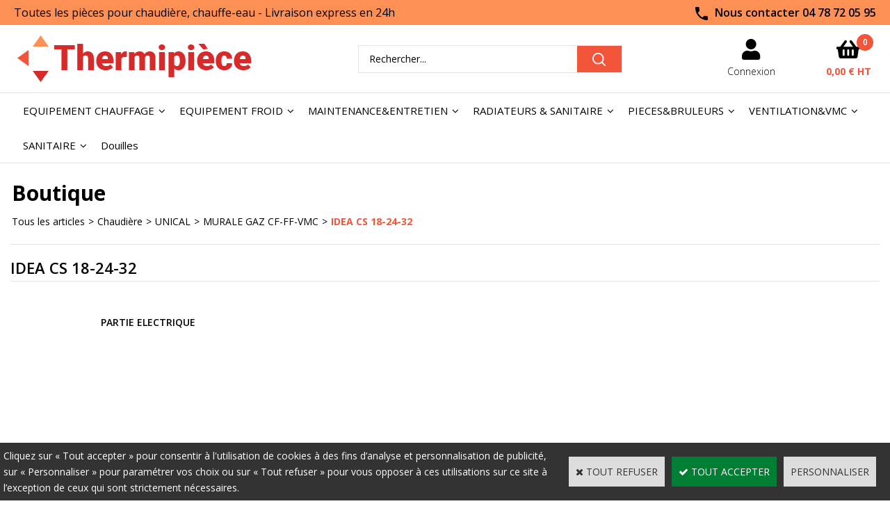

--- FILE ---
content_type: text/html
request_url: https://www.thermipiece.fr/idea-cs-18-24-32-c102x4366661
body_size: 12904
content:
<!DOCTYPE html>
<html>
<head>
<meta name="generator" content="Oxatis (www.oxatis.com)" />
<meta http-equiv="Content-Type" content="text/html; charset=ISO-8859-1" />
<meta http-equiv="Content-Language" content="fr" />
<title>IDEA CS 18-24-32 - Boutique</title>
<meta name="robots" content="index, follow, all" />
<meta http-equiv="Pragma" content="no-cache" />
<meta http-equiv="Expires" content="-1" />
<script>
if ('serviceWorker' in navigator) {
navigator.serviceWorker
.register('/sw.js', {
scope: '/'
})
.then(function(reg) {
if (reg.installing) {
console.warn('[SW] installing');
} else if (reg.waiting) {
console. warn ('[SW] installed');
} else if (reg.active) {
console. warn ('[SW] active');
}
})
.catch(function(error) {
console.error('[SW] Registration failed', error);
});
}
</script>

<link rel="canonical" href="https://www.thermipiece.fr/idea-cs-18-24-32-c102x4366661" /><link rel="StyleSheet" type="Text/css" href="Css/shared.css?v=51">
<link rel="StyleSheet" type="Text/css" href="DesignCss/bootstrap-grid.css?v=6.8">
<link id="-main-css-" rel="StyleSheet" type="Text/css" href="DesignCss/256000/818/style.css?v=2024.9.27-12.20.18">
<style type="text/css">IMG.BlackBox { border-color: #000000; }</style>
<script type="text/javascript" data-type="frontend-config">
window.oxInfos = {
	oxADContext : 0,
	oxCurrency : {mainFormat:"# &euro;",decSep:",",thousandsSep:".",taxMode:0,code:978},
	oxLang : 0,
	oxUser : null,
	oxAccid: 116619,
	oxCart: {
		total: 0,
		qty: 0,
		subTotalNet: 0,
		shippingOffered: 1
	},
	oxPriceConf: {
		priceIdx: null,
		vatMode: null,
		ecopartMode: null,
		ecopartAmount: 0,
		taxEngine: 0
	},
	oxProps: {
		allowCreation: true,
		decimalQty: false,
		decimalPlaces: 5
	}
};
</script>
<script type="text/javascript" data-type="frontend-frontAPI">
window.oxInfos = window.oxInfos || {};
window.oxInfos.corePublicPath = '/frontend/frontAPI/';
</script>
<script type="text/javascript" src="/frontend/frontAPI/frontAPI-es6.js?hash=3ded44ea47e09e1d31d3"></script>
<meta name="google-site-verification" content="8HZ6psMnDOetIyLlAaDYhUuZqje72EpTa2egcELvmUY"/>

<script type="text/javascript" data-type="frontend-config">
window.name = "NG_DEFER_BOOTSTRAP!";
window.appDependencies = ['oxFramework'];
window.appConfig = window.appConfig||{};
window.oxAppsConfig = {};
window.oxModulesToLoad = [];
</script>
<link rel="StyleSheet" href="/frontend/angular-1.3.15/css/oxApps.css?v=2.152.7">
<script type="text/javascript" src="/frontend/angular-1.3.15/angularFramework.js?v=2.152.7"></script>
<script type="text/javascript" src="/frontend/angular-1.3.15/i18n/angular-locale_fr-fr.js"></script>
<!-- ## APPSCORE V2 - trouble [dsc] ## -->
<script>

</script>
<script type="text/javascript" src="/frontend/scripts/oxCart6App/oxCart6App.js"></script>
<script type="text/javascript">
oxCart.popupReinsuranceWbId = 0;
</script>
<!-- ## APPSCORE V2 ## -->
<script type="text/javascript">
</script>
<script type="text/javascript">
</script>

<script src="/frontend/angular-1.3.15/baseApp.js?v=2.152.7"></script>
<script type="text/javascript" src="/files/116619/Cfg/Appscfg-L0.js?v=2026-1-22-2&w=10232024113633AM"></script>
 <meta name="google-site-verification" content="c9uh4nWYBJ3TnOHn89O1WR9nNqDSlldLokkpXOpb7P8" />

<LINK REL="SHORTCUT ICON" HREF="/Files/116619/favibon.ico">
<style>
	input.PB {
    padding-left: 7.5px !important;
    padding-right: 5px !important;
}
	</style><script type="text/javascript" src="/Files/15269/cellUniformizer.js"></script>

<script type="text/javascript" src="/Files/15269/shippingcosts.js"></script>
<script type="text/javascript">
$(function (){
    if ( !$('.scshopcart').length ) return;
    ship.text = {
        mainTitle : "Estimer les frais de port",
        zipText : "Code postal :",
        countryText : "Pays :",
        totalTitle : "Total avec les frais de port",
        select : 'Sélectionner',
        btn : 'Estimer les frais de port'
    }
    ship.maxAnswers = null;
    ship.priceFormat = "fr"; //uk
    ship.target = document.createElement('div');
    ship.target.id = "shippingCosts";
    $('.shopcarttable').after( $(ship.target) );
ship.templates.main = '<div class="shipSelector"><div class="PBColHead">#mainTitle#</div><div class="ShipSelectorContainer"><div class="shipCountry PBMainTxt">#countryText##country#</div><div class="shipZip PBMainTxt">#zipText##zip#</div><div class="shipButton"><a class="btnmain">#button#</a></div></div><div>#results#</div><div>#total#</div></div>';
    ship.exec ();
});
</script>

<link rel="StyleSheet" type="Text/css" href="/frontend/Files/116619/v1/app.css">
<script type="text/javascript">
	window.oxInfos=window.oxInfos||{};
	window.oxInfos.serverDatetime = '1/22/2026 5:49:45 AM';
	window.oxInfos.domain = 'https://www.thermipiece.fr';
	window.oxInfos.oxProps=window.oxInfos.oxProps||{};
	window.oxInfos.oxProps.loginByCode=0;
	;

window.oxInfos=window.oxInfos||{};
window.oxInfos.oxUserAgent={mac_os:"intel mac os x 10_15_7",macintosh:"intel mac os x 10_15_7",chrome:"131",ecmascript6:true};
window.oxInfos=window.oxInfos||{};window.oxInfos.oxEnv=window.oxInfos.oxEnv||{};
window.oxInfos.oxEnv.current={platform:'frontoffice'};
window.oxInfos.oxEnv.frontoffice='prod';
window.oxInfos.oxEnv.mobile='prod';
window.oxInfos.oxEnv.admin='prod';
window.oxInfos.oxEnv.apps='prod';
window.oxInfos.oxEnv.framework='prod';
window.oxInfos.oxEnv.dev='prod';
window.oxInfos.oxEnv.api='prod';
window.oxInfos.oxEnv.sw='prod';

document.cookie = "TestCookie=1" ;
if (document.cookie == "") window.location = "BrowserError.asp?ErrCode=1" ;
else document.cookie = 'TestCookie=; expires=Thu, 01 Jan 1970 00:00:00 GMT';
function PGFOnLoad() {
	if (typeof(OxPGFOnLoad) != "undefined") OxPGFOnLoad();
	if (typeof(OxBODYOnLoad) != "undefined") OxBODYOnLoad();
}
var OxLangID = 0 ;
</script>
<noscript><center><a href="BrowserError.asp?ErrCode=2&amp;LangID=0" rel="nofollow"><img src="Images/PGFJSErrL0.gif" border="0" alt="Err"></a><br/><br/></center></noscript>
<script>window.arrayGTM = window.arrayGTM || [];window.arrayGTM.push('GTM-TSKJ29T', 'GTM-M9CGH6P');</script>
<script src="/frontend/scripts/core/gtag.min.js" defer="true"></script>
</head>
<body onload="PGFOnLoad()" class="PB">
<script type="text/javascript" src="HLAPI.js"></script>
<script type="text/javascript">
function SubmitAction( nActionID, strFormAction, nValidate, nSkipSubmit, nSkipReturn ) {
	var bResult = true ;
	if (nActionID != null) document.MForm.ActionID.value = nActionID ;
	if ((strFormAction != null) && (strFormAction != "")) document.MForm.action= strFormAction ;
	if ( nValidate ) bResult = ValidateMForm();
	if ( nSkipSubmit == null ) nSkipSubmit = 0 ;
	if ( bResult && (nSkipSubmit == 0) ) document.MForm.submit();
	if ( nSkipReturn == 1 )
		return ;
	else
		return( bResult );
}
</script> 
<SCRIPT Language="javascript">
function PBCATGoToPage( nPageIdx ) {
	document.MForm.PBCATPgIdx.value = nPageIdx ;
	return( SubmitAction( 67174656 ) );
}
function PBCATSetFilter( nID, strName ) {
	document.MForm.PBCATID.value = nID ;
	document.MForm.PBCATName.value = strName ;
	if ( nID == -1 )
		SubmitAction( 67175168 );
	else
		SubmitAction( 67174912 );
}
function PBCATOnChangeFilter() {
	var nIdx, nID, strName = '' ;
	nIdx = document.MForm["PBCATFilter"].selectedIndex ;
	nID = document.MForm["PBCATFilter"].options[nIdx].value ;
	if ( nID > 0 ) strName = document.MForm["PBCATFilter"].options[nIdx].text ;
	PBCATSetFilter( nID, strName );
}

function GoToPage( nPageIdx ) {
	document.MForm.PBMPgIdx.value = nPageIdx ;
	var bResult = SubmitAction( 67240192 );
	return( bResult );
}
</SCRIPT>
<script type="text/javascript">
function BrandsOnChangeFilter() {
	var objForm=document.MForm;
	var objFltr=objForm["BrandsFilter"];
	var nIdx = objFltr.selectedIndex, nID;
	nID = objFltr.options[nIdx].value;
	objForm["PBBrandID"].value = nID;
	SubmitAction(10);
}
function AddToCart( nProductID ) {
	var bResult = false, strURLParams = "ItemID=" + nProductID ;
	if ( window.OxAddToCart ) bResult = OxAddToCart( nProductID, strURLParams );
	if ( !bResult ) window.location = "PBShoppingCart.asp?" + strURLParams ;
	return;
}
</script>

<script type="text/javascript" src="WindowAPI.js"></script>

<div id="maincontainer" class="sccatalog itemlist">

	<div id="headercontainer">
		<div id="headerarea">
<div cs cs-webblock wb-id="2274096" session-cache="false" style="overflow-x:hidden;"></div>
<div class="header-main__container">
	<div class="header-main__inner container--content-width">
		<div class="l-ox-grid l-ox-grid--bleed l-ox-grid--justify-space-between l-ox-grid--align-center">
			<div class="l-ox-grid__col-auto header-brand__container">
				<div class="header-item header-brand__inner">
					<div class="header-logo__inner"><a href="/"><img src="Files/116619/_imgs-design/logo-Thermipiece.png"/></a></div>
				</div>
			</div>
			<div class="l-ox-grid__col-fill header-shop-search__container">
				<div class="header-item header-shop-search__inner"><div id="headerSearchBlock" class="header-search-block--shopping-cart"><form action="PBSearch.asp" method="get" name="headerSearch"><input type="hidden" name="ActionID" value="1"><input type="hidden" name="CCode" value="2"><input type="hidden" name="ShowSMImg" value="1"><input type="text" onfocus="this.value='';" id="headerSearchText" name="SearchText" class="searchtext" value="Rechercher..." size="18"><button class="blockbtn" type="submit"><span>OK</span></button></form></div></div>
			</div>
			<div class="l-ox-grid__col-auto header-user-menu__container">
				<div class="header-user-menu__inner">
					<div class="l-ox-grid l-ox-grid--bleed l-ox-grid--justify-end">
						<div class="l-ox-grid__col-auto header-account__container">
							<div class="header-account__inner"><a class="accountLink" href="PBUserLogin.asp?CCode=33"><span>Compte</span></a></div>
						</div>
						<div class="l-ox-grid__col-auto header-shop-cart__container">
							<div id="headerInfoCart" class="header-shop-cart__inner cs cs-zone-click">
								<a class="cartLink" href="PBShoppingCart.asp?PBMInit=1"><span>Votre panier</span></a>
								<a href="/PBShoppingCart.asp?PBMInit=1" class="header-shop-cart__shop-cart">
									<span id="cartItems" class="header-shop-cart__qty">
										0</span>
									<span class="cartPrice header-shop-cart__price">0,00 &euro;</span>
								</a>
							</div>
						</div>
					</div>
				</div>
			</div>
		</div>
	</div>
</div>
<script src="/frontend/Files/116619/v1/app.js"></script><div id="headermenu"><ul id="hmenu"><li class="begin">&nbsp;</li><li class="mititle" id="pmenu4563585" onmouseover="OxMenu('menu4563585',true)" onmouseout="OxMenu('menu4563585',false)"><a class="menu" id="amenu4563585" href="equipements-chauffages-c102x4319287">EQUIPEMENT CHAUFFAGE</a><div><ul class="submenu" id="menu4563585" onmouseover="OxSubMenu(this,true)" onmouseout="OxSubMenu(this,false)"><li class="begin">&nbsp;</li><li class="mititle"><a class="menu" href="autour-de-la-chaudiere-c102x4316387">Acc chaudières</a></li><li class="mitext menusep"><a class="menu" href="equipements-bruleurs-c102x4316389">Equipement brûleurs</a></li><li class="mitext menusep"><a class="menu" href="equipements-cuves-fioul-c102x4316388">Equipement cuves fioul</a></li><li class="mitext menusep"><a class="menu" href="fumisteries-et-accessoires-c102x4316391">Fumisterie\accessoires</a></li><li class="mitext menusep"><a class="menu" href="pots-a-bouesdecantations-c102x4316390">Décantation</a></li><li class="mitext menusep"><a class="menu" href="ligne-gaz-c102x4367157">Ligne gaz</a></li><li class="mititle menusep"><a class="menu" href="circulateurs-c102x4316219">Circulateurs</a></li><li class="mitext menusep"><a class="menu" href="accessoires-circulateurs-c102x4316227">Accessoires circulateurs </a></li><li class="mitext menusep"><a class="menu" href="anciennes-gammes-c102x4317620">Anciennes gammes</a></li><li class="mitext menusep"><a class="menu" href="circulateurs-collectifs-c102x4316225">Circulateurs collectifs</a></li><li class="mitext menusep"><a class="menu" href="circulateurs-residentiels-c102x4367332">Circulateurs residentiels </a></li><li class="mitext menusep"><a class="menu" href="circulateurs-sanitaires-c102x4316224">Circulateurs sanitaires</a></li><li class="mitext menusep"><a class="menu" href="circulateurs-solaires-c102x4317619">Circulateurs solaires</a></li><li class="mititle menusep"><a class="menu" href="pompes-de-relevages-c102x4317714">Pompes de relevage</a></li><li class="mitext menusep"><a class="menu" href="accessoires-c102x4367336">Accessoires</a></li><li class="mitext menusep"><a class="menu" href="stations-de-relevage-c102x4367335">Stations de relevage</a></li><li class="misep"></li><li class="mititle"><a class="menu" href="electriques-c102x4332828">Electrique</a></li><li class="mitext menusep"><a class="menu" href="condensateurs-c102x4332829">condensateurs</a></li><li class="mitext menusep"><a class="menu" href="cosses-c102x4332830">cosses</a></li><li class="mitext menusep"><a class="menu" href="relais-c102x4332831">relais</a></li><li class="mitext menusep"><a class="menu" href="fusibles-c102x4334722">Fusibles</a></li><li class="mitext menusep"><a class="menu" href="interrupteurs-c102x4334980">Interrupteurs</a></li><li class="mitext menusep"><a class="menu" href="disjoncteurs-c102x4354241">Disjoncteurs</a></li><li class="mitext menusep"><a class="menu" href="cables-c102x4354242">Cables</a></li><li class="mitext menusep"><a class="menu" href="prises-c102x4354250">Prises</a></li><li class="mitext menusep"><a class="menu" href="wago-c102x4355821">Wago</a></li><li class="mitext menusep"><a class="menu" href="pompes-de-caves-c102x4318005">Pompes de cave</a></li><li class="mitext menusep"><a class="menu" href="stations-de-relevages-c102x4318006">Stations de relevages</a></li><li class="mitext menusep"><a class="menu" href="transformateurs-d-isolement-c102x4358704">Transfo d'isolement</a></li><li class="mitext menusep"><a class="menu" href="accessoires-c102x4354200">Accessoires</a></li><li class="misep"></li><li class="mititle"><a class="menu" href="regulationsthermostats-d-ambiances-c102x4228725">Regulations</a></li><li class="mitext menusep"><a class="menu" href="accessoires-regulations-c102x4370500">Accessoires régulations</a></li><li class="mitext menusep"><a class="menu" href="pressostatsairstatshygrostats-c102x4370499">Pressostats,Airstats,Hygrostats</a></li><li class="mitext menusep"><a class="menu" href="regulations-de-chauffage-c102x4370498">régulations de chauffage</a></li><li class="mitext menusep"><a class="menu" href="vannesservo-moteurs-c102x4370407">Vannes&servo-moteurs</a></li><li class="mititle menusep"><a class="menu" href="securites-chauffages-c102x4316380">Sécurités chauffage</a></li><li class="mitext menusep"><a class="menu" href="-chaufferie-c102x4332827"> chaufferie</a></li><li class="mitext menusep"><a class="menu" href="affichages-etiquettes-c102x4316385">Affichage étiquettes</a></li><li class="mitext menusep"><a class="menu" href="boites-sous-verre-c102x4316386">Boites sous verre </a></li><li class="mitext menusep"><a class="menu" href="clapets-antithermosiphon-c102x4317716">Clapets antithermosiphon</a></li><li class="mitext menusep"><a class="menu" href="disconnecteurs-chaufferie-c102x4317972">Disconnecteurs </a></li><li class="mitext menusep"><a class="menu" href="purgeursdegazeurs-c102x4316392">Purgeurs&Dégazeurs</a></li><li class="mitext menusep"><a class="menu" href="soupapes-securites-c102x4316382">Soupapes sécurité</a></li><li class="mitext menusep"><a class="menu" href="vases-expensions-c102x4316381">Vases expansion</a></li><li class="mitext menusep"><a class="menu" href="flussostats-c102x4334887">Flussostats</a></li><li class="mitext menusep"><a class="menu" href="detecteurs-c102x4353598">Détecteurs</a></li><li class="mitext menusep"><a class="menu" href="plexiglass-c102x4354285">Plexiglass</a></li><li class="misep"></li><li class="mititle"><a class="menu" href="plomberie-c102x4353518">Plomberie</a></li><li class="mitext menusep"><a class="menu" href="raccords-c102x4353519">Raccords</a></li><li class="mitext menusep"><a class="menu" href="robinetteries-c102x4317992">Robinetteries</a></li><li class="mitext menusep"><a class="menu" href="vannes-c102x4316435">Vannes</a></li><li class="mitext menusep"><a class="menu" href="anti-tartre-c102x4332531">Anti-tartre</a></li><li class="mitext menusep"><a class="menu" href="comptagesmesures-c102x4316442">Comptage&Mesure</a></li><li class="mitext menusep"><a class="menu" href="joints-c102x4353521">Joints</a></li><li class="mitext menusep"><a class="menu" href="detendeurs-c102x4371737">Détendeurs</a></li><li class="mitext menusep"><a class="menu" href="cuivres-c102x4354275">Cuivre</a></li><li class="mitext menusep"><a class="menu" href="regulateurs-c102x4371738">Régulateurs</a></li><li class="mititle menusep"><a class="menu" href="thermostats-d-ambiances-c102x4319311">Thermostat ambiance</a></li><li class="mitext menusep"><a class="menu" href="thermostats-filaires-c102x4319314">Thermostat filaire</a></li><li class="mitext menusep"><a class="menu" href="thermostats-connectes-c102x4319312">Thermostat connecté</a></li><li class="mitext menusep"><a class="menu" href="thermostats-non-programmables-c102x4319315">Thermostat non prog</a></li><li class="mitext menusep"><a class="menu" href="thermostats-radio-c102x4319313">Thermostat radio</a></li><li class="mitext menusep"><a class="menu" href="box-connectee-c102x4376459">BOX connectée</a></li><li class="misep"></li><li class="end">&nbsp;</li></ul></div></li><li class="mititle menusep" id="pmenu4564106" onmouseover="OxMenu('menu4564106',true)" onmouseout="OxMenu('menu4564106',false)"><a class="menu" id="amenu4564106" href="equipement-froid-c102x4319822">EQUIPEMENT FROID</a><div><ul class="submenu" id="menu4564106" onmouseover="OxSubMenu(this,true)" onmouseout="OxSubMenu(this,false)"><li class="begin">&nbsp;</li><li class="mititle"><a class="menu" href="-supports-c102x4319827"> Supports</a></li><li class="mitext menusep"><a class="menu" href="-supports-au-sol-c102x4319828"> Supports au sol</a></li><li class="mitext menusep"><a class="menu" href="-supports-muraux-c102x4319829"> Supports muraux</a></li><li class="mititle menusep"><a class="menu" href="condensats-c102x4319824">Condensats</a></li><li class="mitext menusep"><a class="menu" href="accessoires-condensats-c102x4319834">Accessoires condensats</a></li><li class="mitext menusep"><a class="menu" href="evacuations-condenstats-c102x4319838">Evacuations condenstats</a></li><li class="mitext menusep"><a class="menu" href="pompes-relevages-c102x4319835">Pompes relevage</a></li><li class="misep"></li><li class="mititle"><a class="menu" href="consommables-c102x4319847">Consommables</a></li><li class="mitext menusep"><a class="menu" href="marquagescarnets-c102x4319848">Marquages&Carnets</a></li><li class="mitext menusep"><a class="menu" href="isolation-c102x4352590">Isolation</a></li><li class="mitext menusep"><a class="menu" href="bouteilles-refrigerants-c102x4353097">Bouteilles réfrigérants</a></li><li class="mitext menusep"><a class="menu" href="ceinture-chauffante-c102x4353098">Ceinture chauffante</a></li><li class="mititle menusep"><a class="menu" href="vannesrobinets-c102x4351848">Vannes&robinets</a></li><li class="mititle menusep"><a class="menu" href="goulottesaccessoires-c102x4319825">Goulottes&accessoires</a></li><li class="mitext menusep"><a class="menu" href="accessoires-installation-c102x4319852">Accessoires installation</a></li><li class="mitext menusep"><a class="menu" href="cache-clim-c102x4351775">Cache Clim</a></li><li class="mitext menusep"><a class="menu" href="electriques-c102x4319921">Electriques</a></li><li class="mitext menusep"><a class="menu" href="goulottes-c102x4319860">Goulottes </a></li><li class="misep"></li><li class="mititle"><a class="menu" href="liaisons-frigorifiques-c102x4319826">Liaisons frigorifiques</a></li><li class="mitext menusep"><a class="menu" href="bitube-pre-isole-m1-c102x4319916">Bitube pré isolé M1 </a></li><li class="mititle menusep"><a class="menu" href="raccords-frigorifiques-c102x4319823">Raccords frigorifiques</a></li><li class="mitext menusep"><a class="menu" href="raccords-rapides-90-c102x4319903">Raccords rapides 90°</a></li><li class="mitext menusep"><a class="menu" href="raccords-rapides-droit-c102x4319901">Raccords rapides droit</a></li><li class="mitext menusep"><a class="menu" href="raccords-rapides-droit-a-pression-c102x4351773">Raccords rapides droit à pression</a></li><li class="mitext menusep"><a class="menu" href="raccords-rapides-sae-c102x4319902">Raccords rapides SAE</a></li><li class="mitext menusep"><a class="menu" href="manchons-c102x4352607">Manchons</a></li><li class="misep"></li><li class="mititle"><a class="menu" href="pieces-climpac-c102x4367193">Pièces Clim&PAC</a></li><li class="mitext menusep"><a class="menu" href="daikin-c102x4371232">DAIKIN</a></li><li class="mitext menusep"><a class="menu" href="chaffoteaux-c102x4390812">CHAFFOTEAUX</a></li><li class="mitext menusep"><a class="menu" href="de-dietrich-c102x4390791">DE DIETRICH</a></li><li class="mitext menusep"><a class="menu" href="atlantic-c102x4392148">ATLANTIC</a></li><li class="misep"></li><li class="end">&nbsp;</li></ul></div></li><li class="mititle menusep" id="pmenu4564170" onmouseover="OxMenu('menu4564170',true)" onmouseout="OxMenu('menu4564170',false)"><a class="menu" id="amenu4564170" href="maintenanceentretien-c102x4319455">MAINTENANCE&ENTRETIEN</a><div><ul class="submenu" id="menu4564170" onmouseover="OxSubMenu(this,true)" onmouseout="OxSubMenu(this,false)"><li class="begin">&nbsp;</li><li class="mititle"><a class="menu" href="consommablesprotections-epi-c102x4228758">Consommables&EPI</a></li><li class="mitext menusep"><a class="menu" href="chaussures-de-securites-c102x4319603">Chaussures de sécurité</a></li><li class="mitext menusep"><a class="menu" href="chiffons-blancs-c102x4319611">Chiffons blancs</a></li><li class="mitext menusep"><a class="menu" href="gants-de-protections-c102x4319605">Gants de protection</a></li><li class="mitext menusep"><a class="menu" href="gels-hydroalcooliques-c102x4319608">Gels hydroalcooliques</a></li><li class="mitext menusep"><a class="menu" href="ouats-essui-tout-c102x4319610">Ouats essui tout</a></li><li class="mitext menusep"><a class="menu" href="savon-mains-c102x4319607">Savon mains</a></li><li class="mitext menusep"><a class="menu" href="joints-c102x4334968">Joints</a></li><li class="mitext menusep"><a class="menu" href="joints-toriques-c102x4334979">Joints toriques</a></li><li class="mitext menusep"><a class="menu" href="coffret-joints-c102x4334967">Coffret joints</a></li><li class="mitext menusep"><a class="menu" href="tresses-c102x4334974">Tresses</a></li><li class="mitext menusep"><a class="menu" href="bombe-repulsif-c102x4353272">Bombe répulsif</a></li><li class="mitext menusep"><a class="menu" href="sacs-poubelles-c102x4353273">Sacs poubelles</a></li><li class="mitext menusep"><a class="menu" href="masques-d-hygienes-c102x4353274">Masques d'hygiènes</a></li><li class="mitext menusep"><a class="menu" href="bache-c102x4353275">Bache</a></li><li class="mitext menusep"><a class="menu" href="combinaisons-c102x4353303">Combinaisons</a></li><li class="mitext menusep"><a class="menu" href="scotch-c102x4353391">Scotch</a></li><li class="mitext menusep"><a class="menu" href="graisses-c102x4353943">Graisses</a></li><li class="mitext menusep"><a class="menu" href="lingettes-c102x4370946">Lingettes</a></li><li class="mitext menusep"><a class="menu" href="pinceaux-et-brosses-c102x4354551">Pinceaux et brosses</a></li><li class="mitext menusep"><a class="menu" href="piles-c102x4354573">Piles</a></li><li class="misep"></li><li class="mititle"><a class="menu" href="mesuresanalyses-c102x4228760">Mesures&Analyses</a></li><li class="mitext menusep"><a class="menu" href="accessoires-et-pieces-c102x4319642">Accessoires et pièces</a></li><li class="mitext menusep"><a class="menu" href="analyses-de-l-eau-c102x4319638">Analyses de l'eau</a></li><li class="mitext menusep"><a class="menu" href="analyseurs-combustions-c102x4319639">Analyseurs combustion</a></li><li class="mitext menusep"><a class="menu" href="anemometres-c102x4319655">Anémomètres</a></li><li class="mitext menusep"><a class="menu" href="cameras-thermiques-c102x4319640">Caméras thermiques</a></li><li class="mitext menusep"><a class="menu" href="hygrometres-c102x4328330">Hygromètres</a></li><li class="mitext menusep"><a class="menu" href="kit-manometres-manifold-c102x4319652">Kit manomètres manifold</a></li><li class="mitext menusep"><a class="menu" href="manometres-c102x4319654">Manomètres </a></li><li class="mitext menusep"><a class="menu" href="multimetresampermetres-c102x4319653">Multimètres&Ampérmétres</a></li><li class="mitext menusep"><a class="menu" href="thermometre-c102x4319644">Thermomètre</a></li><li class="mitext menusep"><a class="menu" href="pompes-smook-c102x4319641">Pompe smoke</a></li><li class="mitext menusep"><a class="menu" href="controle-c102x4353392">Contrôle</a></li><li class="mitext menusep"><a class="menu" href="detecteur-de-fuite-c102x4353979">Détecteur de fuite</a></li><li class="mitext menusep"><a class="menu" href="detecteur-co-et-fumees-c102x4367279">detecteur CO et Fumées</a></li><li class="mititle menusep"><a class="menu" href="maintenance-c102x4353304">Maintenance</a></li><li class="mitext menusep"><a class="menu" href="isolation-c102x4353305">Isolation </a></li><li class="mitext menusep"><a class="menu" href="visseries-c102x4353313">Visseries</a></li><li class="mitext menusep"><a class="menu" href="flexibles-sanitaires-c102x4353390">Flexibles sanitaires</a></li><li class="mitext menusep"><a class="menu" href="flexibles-gaz-c102x4353515">Flexibles Gaz</a></li><li class="mitext menusep"><a class="menu" href="attestations-c102x4353578">Attestations</a></li><li class="misep"></li><li class="mititle"><a class="menu" href="outillages-c102x4228767">Outillages</a></li><li class="mitext menusep"><a class="menu" href="outils-froids-c102x4319598">Outils froids</a></li><li class="mitext menusep"><a class="menu" href="outils-plomberie-c102x4319602">Outils plomberie</a></li><li class="mitext menusep"><a class="menu" href="outils-general-c102x4319600">Outils général</a></li><li class="mitext menusep"><a class="menu" href="outils-entretien-c102x4334594">Outils entretien</a></li><li class="mitext menusep"><a class="menu" href="detartrage-c102x4353533">Détartrage</a></li><li class="mitext menusep"><a class="menu" href="desembouage-c102x4353534">Désembouage</a></li><li class="mitext menusep"><a class="menu" href="compresseurs-c102x4381488">Compresseurs</a></li><li class="mititle menusep"><a class="menu" href="ramonages-c102x4228765">Ramonage</a></li><li class="mitext menusep"><a class="menu" href="aspirateurs-c102x4318013">Aspirateurs</a></li><li class="mitext menusep"><a class="menu" href="accessoire-aspirateur-c102x4334593">Accessoire aspirateur</a></li><li class="mitext menusep"><a class="menu" href="brosseries-c102x4318010">Brosseries</a></li><li class="mitext menusep"><a class="menu" href="cannes-c102x4318011">Cannes</a></li><li class="mitext menusep"><a class="menu" href="ecouvillons-c102x4334577">Ecouvillons</a></li><li class="mitext menusep"><a class="menu" href="herissons-c102x4318012">Herissons</a></li><li class="mitext menusep"><a class="menu" href="flexonet-c102x4353580">Flexonet </a></li><li class="mitext menusep"><a class="menu" href="couteau-de-ramonage-c102x4402045">Couteau de ramonage</a></li><li class="misep"></li><li class="mititle"><a class="menu" href="produits-d-entretiens-c102x4228759">Produits d'entretien</a></li><li class="mitext menusep"><a class="menu" href="anticalcaires-c102x4319634">Anticalcaire</a></li><li class="mitext menusep"><a class="menu" href="antifuites-c102x4332533">Antifuite</a></li><li class="mitext menusep"><a class="menu" href="caloporteurs-c102x4319637">Caloporteur</a></li><li class="mitext menusep"><a class="menu" href="desembouages-c102x4319612">Désembouage</a></li><li class="mitext menusep"><a class="menu" href="inhibiteur-c102x4354151">Inhibiteur</a></li><li class="mitext menusep"><a class="menu" href="detartrages-c102x4319613">Détartrage</a></li><li class="mitext menusep"><a class="menu" href="neutralisant-c102x4319636">Neutralisant</a></li><li class="mitext menusep"><a class="menu" href="multimetresampermetres-c102x4319653">Multimètres&Ampérmétres</a></li><li class="mitext menusep"><a class="menu" href="degrippants-c102x4334981">Dégrippant</a></li><li class="mitext menusep"><a class="menu" href="dielectrique-c102x4334878">Diélectrique</a></li><li class="mitext menusep"><a class="menu" href="pinceaux-c102x4352923">Pinceaux</a></li><li class="mitext menusep"><a class="menu" href="fioul-c102x4352899">Fioul</a></li><li class="mitext menusep"><a class="menu" href="peintures-c102x4353075">Peintures</a></li><li class="mitext menusep"><a class="menu" href="teflon-c102x4353278">Teflon</a></li><li class="mitext menusep"><a class="menu" href="nettoyages-c102x4353900">Nettoyage</a></li><li class="mitext menusep"><a class="menu" href="graisses-c102x4353944">Graisses</a></li><li class="mitext menusep"><a class="menu" href="colles-c102x4353952">Colles</a></li><li class="mitext menusep"><a class="menu" href="decapants-c102x4353950">Décapants</a></li><li class="mitext menusep"><a class="menu" href="etancheite-c102x4353951">Etanchéité</a></li><li class="mitext menusep"><a class="menu" href="detecteur-de-fuite-c102x4370859">Détecteur de fuite</a></li><li class="mitext menusep"><a class="menu" href="silicones-c102x4354278">Silicones</a></li><li class="mitext menusep"><a class="menu" href="sel-piscine-c102x4371336">Sel piscine</a></li><li class="mitext menusep"><a class="menu" href="gaz-neutre-c102x4370860">Gaz neutre</a></li><li class="end">&nbsp;</li></ul></div></li><li class="mititle menusep" id="pmenu4564103" onmouseover="OxMenu('menu4564103',true)" onmouseout="OxMenu('menu4564103',false)"><a class="menu" id="amenu4564103" href="pieces-radiateurs-c102x4319456">RADIATEURS & SANITAIRE</a><div><ul class="submenu" id="menu4564103" onmouseover="OxSubMenu(this,true)" onmouseout="OxSubMenu(this,false)"><li class="begin">&nbsp;</li><li class="mititle"><a class="menu" href="pieces-radiateurs-gaz-c102x4316477">Pieces radiateurs GAZ</a></li><li class="mititle menusep"><a class="menu" href="radiateurs-electriques-c102x4331100">RADIATEURS ELECTRIQUES</a></li><li class="mititle menusep"><a class="menu" href="pieces-radiateurs-electrique-c102x4316479">Pieces radiateurs electriques</a></li><li class="misep"></li><li class="mititle"><a class="menu" href="pieces-radiateurs-hydraulique-c102x4333633">Pièces radiateurs hydrauliques</a></li><li class="mitext menusep"><a class="menu" href="accessoires-c102x4333639">Accessoires</a></li><li class="mitext menusep"><a class="menu" href="outils-radiateurs-c102x4333640">Outils radiateurs</a></li><li class="mitext menusep"><a class="menu" href="purgeurs-radiateurs-c102x4333638">Purgeurs radiateurs</a></li><li class="mitext menusep"><a class="menu" href="robinets-radiateurs-c102x4333637">Robinets radiateurs</a></li><li class="mitext menusep"><a class="menu" href="te-de-reglage-c102x4333636">Té de réglage</a></li><li class="mitext menusep"><a class="menu" href="tetes-thermostatiques-c102x4333634">Têtes thermostatiques</a></li><li class="misep"></li><li class="mititle"><a class="menu" href="adoucisseurs-c102x4354154">ADOUCISSEURS</a></li><li class="mitext menusep"><a class="menu" href="pieces-c102x4354158">Pièces </a></li><li class="mititle menusep"><a class="menu" href="anti-tartre-c102x4354157">ANTI-TARTRE</a></li><li class="mititle menusep"><a class="menu" href="groupe-de-securite-c102x4354155">GROUPE DE SECURITE</a></li><li class="mititle menusep"><a class="menu" href="reducteurs-de-pression-c102x4354156">REDUCTEURS DE PRESSION</a></li><li class="mititle menusep"><a class="menu" href="resistances-d-appoint-c102x4354194">RESISTANCES D'APPOINT</a></li><li class="end">&nbsp;</li></ul></div></li><li class="mititle menusep" id="pmenu4563764" onmouseover="OxMenu('menu4563764',true)" onmouseout="OxMenu('menu4563764',false)"><a class="menu" id="amenu4563764" href="piecesbruleurs-c102x4319415">PIECES&BRULEURS</a><div><ul class="submenu" id="menu4563764" onmouseover="OxSubMenu(this,true)" onmouseout="OxSubMenu(this,false)"><li class="begin">&nbsp;</li><li class="mititle"><a class="menu" href="bruleurs-fioul-c102x4316457">Brûleurs Fioul</a></li><li class="mitext menusep"><a class="menu" href="grosses-puissances-c102x4318000">Grosses puissances</a></li><li class="mitext menusep"><a class="menu" href="moyennes-puissances-c102x4317999">Moyennes puissances</a></li><li class="mitext menusep"><a class="menu" href="petites-puissances-c102x4317671">Petites puissances</a></li><li class="mititle menusep"><a class="menu" href="bruleurs-gaz-c102x4316458">Brûleurs Gaz</a></li><li class="mitext menusep"><a class="menu" href="grosses-puissances-gaz-c102x4318002">Grosses puissances</a></li><li class="mitext menusep"><a class="menu" href="moyennes-puissances-gaz-c102x4318003">Moyennes puissances</a></li><li class="mitext menusep"><a class="menu" href="petites-puissances-gaz-c102x4318004">Petites puissances</a></li><li class="mitext menusep"><a class="menu" href="rampes-c102x4355165">Rampes</a></li><li class="misep"></li><li class="mititle"><a class="menu" href="pieces-bruleurs-fioul-c102x4316455">Pièces brûleurs Fioul</a></li><li class="mitext menusep"><a class="menu" href="-raccords-nipples-mamelons-c102x4316736"> Raccords-Nipples-Mamelons</a></li><li class="mitext menusep"><a class="menu" href="accessoires-divers-c102x4316767">Accessoires divers</a></li><li class="mitext menusep"><a class="menu" href="allumagescontroles-fioul-c102x4316763">Allumage&contrôle Fioul</a></li><li class="mitext menusep"><a class="menu" href="combustions-c102x4316768">Combustion</a></li><li class="mitext menusep"><a class="menu" href="electrovannesbobines-c102x4316755">Electrovannes&Bobines</a></li><li class="mitext menusep"><a class="menu" href="filtres-c102x4316760">Filtres</a></li><li class="mitext menusep"><a class="menu" href="gicleurs-fioul-c102x4316732">Gicleurs fioul</a></li><li class="mitext menusep"><a class="menu" href="lignes-gicleursrechauffeurs-c102x4316733">Lignes gicleurs&Réchauffeurs</a></li><li class="mitext menusep"><a class="menu" href="pompes-fiouljoints-c102x4316751">Pompes Fioul&Joints</a></li><li class="mitext menusep"><a class="menu" href="ventilations-c102x4316966">Ventilation</a></li><li class="mitext menusep"><a class="menu" href="malettes-gicleurs-c102x4353588">Malettes Gicleurs</a></li><li class="mitext menusep"><a class="menu" href="compteurs-c102x4355795">Compteurs</a></li><li class="misep"></li><li class="mititle"><a class="menu" href="pieces-bruleurs-gaz-c102x4316456">Pièces brûleurs Gaz</a></li><li class="mitext menusep"><a class="menu" href="veilleuses-et-injecteurs-c102x4317668">Veilleuses et injecteurs</a></li><li class="mitext menusep"><a class="menu" href="vannes-gaz-blocs-gaz-c102x4317661">Vannes gaz-blocs gaz</a></li><li class="mitext menusep"><a class="menu" href="thermocouples-c102x4317666">Thermocouples</a></li><li class="mitext menusep"><a class="menu" href="sondes-ionisations-c102x4317665">Sondes ionisations </a></li><li class="mitext menusep"><a class="menu" href="pressostats-gazair-c102x4316796">Pressostats Gaz&air</a></li><li class="mitext menusep"><a class="menu" href="filtres-gaz-c102x4316795">Filtres Gaz</a></li><li class="mitext menusep"><a class="menu" href="allumagescontroles-flammes-gaz-c102x4316793">Allumage&contrôle flammes Gaz</a></li><li class="mitext menusep"><a class="menu" href="electrovannesbobines-gaz-c102x4316794">Electrovannes&Bobines Gaz</a></li><li class="mitext menusep"><a class="menu" href="composans-divers-gaz-c102x4316807">Composants divers Gaz</a></li><li class="mitext menusep"><a class="menu" href="cablesconnecteurs-c102x4317669">Cables&connecteurs</a></li><li class="mitext menusep"><a class="menu" href="boites-de-securites-et-socles-c102x4317667">Boites de sécurité et socles</a></li><li class="mitext menusep"><a class="menu" href="bobines-vannes-gaz-c102x4317662">Bobines vannes gaz</a></li><li class="end">&nbsp;</li></ul></div></li><li class="mititle menusep" id="pmenu4590488" onmouseover="OxMenu('menu4590488',true)" onmouseout="OxMenu('menu4590488',false)"><a class="menu" id="amenu4590488" href="ventilationvmc-c102x4354254">VENTILATION&VMC</a><div><ul class="submenu" id="menu4590488" onmouseover="OxSubMenu(this,true)" onmouseout="OxSubMenu(this,false)"><li class="begin">&nbsp;</li><li class="mititle"><a class="menu" href="accessoires-c102x4354259">Accessoires </a></li><li class="misep"></li><li class="mititle"><a class="menu" href="caisson-vmc-c102x4354256">Caisson VMC</a></li><li class="misep"></li><li class="mititle"><a class="menu" href="securite-c102x4354260">Sécurité</a></li><li class="mititle menusep"><a class="menu" href="courroies-c102x4371128">Courroies </a></li><li class="misep"></li><li class="end">&nbsp;</li></ul></div></li><li class="mititle menusep" id="pmenu4590287" onmouseover="OxMenu('menu4590287',true)" onmouseout="OxMenu('menu4590287',false)"><a class="menu" id="amenu4590287" href="sanitaire-c102x4354153">SANITAIRE</a><div><ul class="submenu" id="menu4590287" onmouseover="OxSubMenu(this,true)" onmouseout="OxSubMenu(this,false)"><li class="begin">&nbsp;</li><li class="misep"></li><li class="misep"></li><li class="end">&nbsp;</li></ul></div></li><li class="mitext menusep"><a class="menu" href="douilles-c102x4353718">Douilles</a></li><li class="end">&nbsp;</li></ul></div>
<script type="text/javascript">
function OxMenu(menu,display){
	var objElem=(document.getElementById)?document.getElementById(menu):document[menu];
	objElem.style.visibility=display?'visible':'hidden';
}
function OxHandleSubMenu(id,over){
	var newClass='subactive', objElem=(document.getElementById)?document.getElementById(id):document[id];
	if (!objElem) return;
	var cls = objElem.className, idx = (' '+cls+' ').indexOf(' ' + newClass + ' ');
	if (over){ if(idx<0) objElem.className=cls+(cls?' ':'')+newClass;
	}else if(idx>=0) objElem.className=objElem.className.replace(new RegExp('(\\s|^)'+newClass+'(\\s|$)'),' ');
}
function OxSubMenu(elem,over){
	OxHandleSubMenu('a'+elem.id,over);
}
</script>

		</div>
	</div>
	<div id="bodycontainer">
		<div id="bodyarea">
		<div id="bodycolumn1"></div>
		<div id="bodycolumn3"></div><!-- bodycolumn3 -->
		<div id="bodycolumn2" class="widecolumn2">
			<div id="bodydata"><!--DATA-->

<form name="MForm" method="POST" action="idea-cs-18-24-32-c102x4366661" autocomplete="off">
<input type="hidden" name="ActionID" value="0">

<INPUT type="hidden" name="PBMPgIdx" value="1">
<INPUT type="hidden" name="PBMItemID" value="">
<input type="hidden" name="PBCATID" value="4366661" /><input type="hidden" name="PBCATName" value="IDEA CS 18-24-32" /><input type="hidden" name="PBCATPgIdx" value="1" />
<INPUT type="hidden" name="PBBrandID" value="">
<input type="hidden" name="selectedfacets" id="selectedfacets" value=""><input type="hidden" name="expandedfacets" id="expandedfacets" value=""><div class="view"><table class="viewtbl"><tbody class="viewtbl__inner"><tr class="viewTitle"><td colspan="3">
<div class="sectiontb">
<div class="sectiontbarea">

<table border="0" width="100%" cellspacing="0" cellpadding="2">
<tr class="viewTitle__headline">
<td class="viewTitle__headline-title"><div class="PBCompTitle"><span class="PBPTitle">Boutique</span></div></td>
<td align="right" valign="top" class="viewTitle__headline-navbar"></td>
</tr>
<tr class="viewTitle__breadcrumb"><td colspan="2" align="left"><ul class="catbreadcrumb"><li class="catbcall" id="catbclevel0"><a class="PBBtnStd" href="PBSCCatalog.asp?ActionID=1052864&PBCATID=-1">Tous les articles</a></li><li class="catbcsep"><a class="PBBtnStd"><span class="catbcseptex">&gt;</span></a></li><li class="catbcname" id="catbclevel1"><a class="PBBtnStd" href="chaudiere-c102x4353334">Chaudière</a></li><li class="catbcsep"><a class="PBBtnStd"><span class="catbcseptex">&gt;</span></a></li><li class="catbcname" id="catbclevel2"><a class="PBBtnStd" href="unical-c102x4366506">UNICAL</a></li><li class="catbcsep"><a class="PBBtnStd"><span class="catbcseptex">&gt;</span></a></li><li class="catbcname" id="catbclevel3"><a class="PBBtnStd" href="murale-gaz-cf-ff-vmc-c102x4366507">MURALE GAZ CF-FF-VMC</a></li><li class="catbcsep"><a class="PBBtnStd"><span class="catbcseptex">&gt;</span></a></li><li class="catbcname" id="catbclevel4"><a class="PBBtnStd" href="idea-cs-18-24-32-c102x4366661">IDEA CS 18-24-32</a></li></ul></td></tr>
<tr class="viewTitle__actions"><td colspan="2">
<a class="btnmain" id="btnsearch" href="PBSearch.asp?CCode=2"><span>Rechercher</span></a>&nbsp;<a class="btnmain" id="btnviewcart" href="PBShoppingCart.asp"><span>Votre Panier</span></a>
</td></tr>

</table>

</div></div>
</td></tr><tr class="viewCatHeader"><td colspan="3"><table width="100%" cellspacing="0" cellpadding="0"><tr><td><div class="sectiondata sectioncatheader"><div class="sectiondataarea sectioncatheader"><h1 class="PBSTitle PBCatTitle">IDEA CS 18-24-32</h1></div></div></td></tr></table></td></tr><tr class="viewCatList__row"><td id="oxcellid0" class="oxcell viewcell oxfirstrow oxfirstcol" valign="top" width="33%"><div class="sectiondata"><div class="sectiondataarea">
<table border="0" width="100%" cellspacing="0" Cellpadding="2">

<tr><td align="center"><A class="PBLink" href="partie-electrique-c102x4366662" title="PARTIE ELECTRIQUE"><h3 class="PBMainTxt PBCatSubTitle">PARTIE ELECTRIQUE</h3></a></td></tr>

</table>
</div></div></td><td width="33%">&nbsp;</td><td width="33%">&nbsp;</td></tr></tbody></table></div>
</form>

			</div> <!--bodydata -->
		</div><!-- bodycolumn2 -->
		<div class="clearbodycontainer">&nbsp;</div>
	</div><!-- bodyarea -->
	</div><!-- bodycontainer -->
	<div id="footercontainer">
		<div id="footerarea"><div id="footerblock"><div cs cs-webblock wb-id="2274101" session-cache="false"></div></div><div id="footermenu"><ul id="fmenu"><li class="begin">&nbsp;</li><li class="mitext"><a class="menu" href="PBCPPlayer.asp?ID=1639860">Modes de livraison</a></li><li class="mitext menusep"><a class="menu" href="PBCPPlayer.asp?ID=1639859">Moyens de paiement</a></li><li class="mitext menusep"><a class="menu" href="PBCPPlayer.asp?ID=1639862">Conditions Générales de Vente</a></li><li class="misep"></li><li class="mitext"><a class="menu" href="PBCPPlayer.asp?ID=1639861">Qui sommes nous ?</a></li><li class="mitext menusep"><span>Evènements</span></li><li class="mitext menusep"><a class="menu" href="PBCPPlayer.asp?ID=1806873">Partenaires</a></li><li class="misep"></li><li class="mitext"><a class="menu" href="PBCPPlayer.asp?ID=1870777">Inscription des professionnels</a></li><li class="mitext menusep"><a class="menu" href="PBCPPlayer.asp?ID=1639865">Formulaire de rétractation</a></li><li class="end">&nbsp;</li></ul></div><div id="copyright"><span>Thermipièce, pièces de chaudières &copy; 2023</span></div><div id="poweredby"><a href="https://www.oxatis.com/?utm_source=reputation&utm_medium=bottom-link&utm_campaign=www.thermipiece.fr" rel="nofollow" target="_blank"><span>Oxatis - création sites E-Commerce</span></a></div></div>
	</div>
</div><!-- maincontainer -->

<script type="text/javascript" id="oxStatRecorder" defer>
(function () {
	var oxStatRecorder = document.getElementById('oxStatRecorder');
	if (oxStatRecorder) {
		var img = document.createElement('img');
		img.border = 0;
		img.width = 1;
		img.height = 1;
		img.src = 'StatRecorder.asp?AccountID=116619&ADMode=&SessionID=209863504&CCode=2&ViewCode=&WPID=0&CatID=4366661&ItemID=&PBLangID=0&StatVal1=20985&StatVal2=1';
		oxStatRecorder.parentNode.insertBefore(img, oxStatRecorder.nextSibling);
	}
})()
</script>
<noscript><img src="StatRecorder.asp?AccountID=116619&amp;ADMode=&amp;SessionID=209863504&amp;CCode=2&amp;ViewCode=&amp;WPID=0&amp;CatID=4366661&amp;ItemID=&amp;PBLangID=0&amp;StatVal1=20985&amp;StatVal2=2" border="0" width="1" height="1" /></noscript>

<script type="text/javascript">
var OxCompName = "SCCatalog" ; 
var OxPageName = "Boutique" ;
var OxCatName = "IDEA CS 18-24-32"; 
var OxCatID1 = 4366661;
var OxCatID2 = null;
var OxCatID3 = null;
var OxCategories = [];
</script>
<script type="text/javascript" src="Javascript/OxRealTimeSearch.js?_v=1.3"></script></body></html>

--- FILE ---
content_type: application/javascript
request_url: https://www.thermipiece.fr/frontend/Files/116619/v1/app.js
body_size: 1107
content:
/*! app v0.1.4 2017-05-31 */
"use strict";var appVersion="0.1.4";!function(a,b,c){var d=b.module("app",["oxFramework","app.main","baseApp"]);b.module("app.main",[]),d.run(["$rootScope","$compile",function(a,b){console.info("[app] run"),a.$on("platinumBuilder-complete",function(){!c("#maincontainer.sccatalog.itemdetail[ng-controller]").length||a.currentScope?b(c("#maincontainer.sccatalog.itemdetail .itemTmpl"))(a.currentScope||a.$new()):(a.platinumBuilder=a.platinumBuilder||{},a.platinumBuilder.needCompile=!0),a.safeApply()})}]),d.config(["$sceDelegateProvider","oxRouteProvider",function(a,b){a.resourceUrlWhitelist(["self","http://site.oxatest.com:13002/**"]),b.run([{condition:"#maincontainer.sccatalog.itemlist",controller:"MainController",precompile:function(){c(".oxcell .PBItemStock").after("<div show-global-stock></div>")}},{condition:"#maincontainer.sccatalog.itemdetail",controller:"MainController",precompile:function(){c(".PBStockTbl").after("<div show-global-stock></div>")}}])}]),d.value("data",{testValue:999.99})}(window,window.angular,window.angular.element,window._),function(a,b){var c="MainController";b.module("app.main").directive("showGlobalStock",["oxProductLnk","oxProductHelper","oxRoute",function(a,b,c){return{restrict:"A",replace:!1,scope:{pdtId:"=?"},link:function(c,d,e){var f=a.extend({name:"showGlobalStock",detailLevel:["facets"],getOptions:!0,defineScope:{stock1:0,stock2:0,stock3:0,stock4:0},process:function(){var a=this;b.getFacetValues(a.$scope.pdtId,["STOCK GRENOBLE","STOCK ST ETIENNE","STOCK VENISSIEUX"],{pluckProperty:"name",onlyFirstValue:!0}).then(function(b){a.$scope.stock1=b["STOCK GRENOBLE"]||0,a.$scope.stock2=b["STOCK ST ETIENNE"]||0,a.$scope.stock3=b["STOCK VENISSIEUX"]||0,a.$scope.stock4=parseInt(a.$scope.stock1)+parseInt(a.$scope.stock2)+parseInt(a.$scope.stock3)})}});new f(c,{elem:d,attrs:e})},templateUrl:c.config("viewsPath")+"showGlobalStock.html"}}]).controller(c,["oxCtrl","$scope","data",function(a,b,d){return new(a.extend({name:c,defineScope:{params:{}},init:function(){this._super(),this.$scope.data=this.data}}))(b,{data:d})}])}(window,window.angular,window.angular.element,window._),function(a,b){var c="TestController";b.module("app.main").controller(c,["oxCtrl","$scope","MainFactory",function(a,b,d){return new(a.extend({name:c,defineScope:{testClick:function(){d.testClick()}}}))(b)}])}(window,window.angular,window.angular.element,window._),function(a,b){b.module("app.main").factory("MainFactory",["oxWs","data",function(a,b){return{testClick:function(){alert(b.translation.helloWorld)}}}])}(window,window.angular,window.angular.element,window._),function(a,b){b(function(){console.info("[app] bootstrap"),a.bootstrap(document.body,["app"],{strictDi:!0}),a.resumeBootstrap()})}(window.angular,window.angular.element);